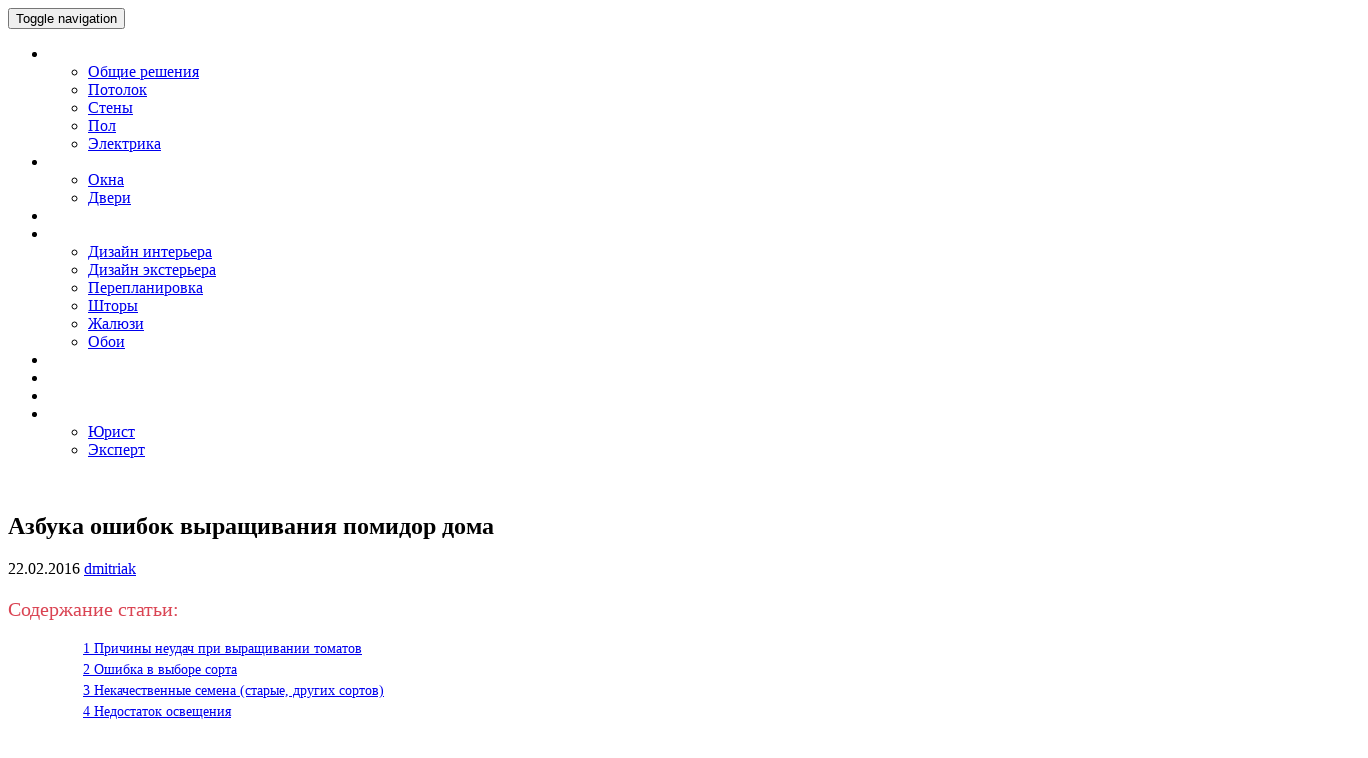

--- FILE ---
content_type: text/html; charset=utf-8
request_url: https://sambalkon.ru/ozelenenie/kak-vyrashchivat-pomidory-v-domashnih-usloviyah.html
body_size: 14110
content:
<!doctype html>
	<!--[if !IE]>
	<html class="no-js non-ie" lang="ru-RU" prefix="og: http://ogp.me/ns#"> <![endif]-->
	<!--[if IE 7 ]>
	<html class="no-js ie7" lang="ru-RU" prefix="og: http://ogp.me/ns#"> <![endif]-->
	<!--[if IE 8 ]>
	<html class="no-js ie8" lang="ru-RU" prefix="og: http://ogp.me/ns#"> <![endif]-->
	<!--[if IE 9 ]>
	<html class="no-js ie9" lang="ru-RU" prefix="og: http://ogp.me/ns#"> <![endif]-->
	<!--[if gt IE 9]><!-->
<html class="no-js" lang="ru-RU" prefix="og: http://ogp.me/ns#"> <!--<![endif]-->
<head>

<meta charset="UTF-8">
<meta http-equiv="X-UA-Compatible" content="IE=edge,chrome=1">
<meta name="viewport" content="width=device-width, initial-scale=1">
<link rel="icon" href="/favicon.ico" type="image/x-icon">

<title>Выращивание помидор дома, основные ошибки</title>

<!-- This site is optimized with the Yoast SEO plugin v3.8 - http://yoast.com/wordpress/plugins/seo/ -->
<meta name="description" content="Болезни томатов проходят вместе с «болезнями роста» начинающего овощевода. Будьте настойчивы и здоровье придет к вашим питомцам"/>
<meta name="robots" content="noodp"/>
<link rel="canonical" href="/ozelenenie/kak-vyrashchivat-pomidory-v-domashnih-usloviyah.html"/>
<meta property="og:locale" content="ru_RU"/>
<meta property="og:type" content="article"/>
<meta property="og:title" content="Выращивание помидор дома, основные ошибки"/>
<meta property="og:description" content="Болезни томатов проходят вместе с «болезнями роста» начинающего овощевода. Будьте настойчивы и здоровье придет к вашим питомцам"/>
<meta property="og:url" content="/ozelenenie/kak-vyrashchivat-pomidory-v-domashnih-usloviyah.html"/>
<meta property="og:site_name" content="Всё о балконах и не только"/>
<meta property="article:section" content="Озеленение"/>
<meta property="article:published_time" content="2016-02-22T17:31:33+00:00"/>
<meta property="article:modified_time" content="2016-02-29T21:50:59+00:00"/>
<meta property="og:updated_time" content="2016-02-29T21:50:59+00:00"/>
<meta property="og:image" content="/wp-content/uploads/2016/02/mini-vyrashchivanie-pomidor-doma.jpg"/>
<meta property="og:image:width" content="1140"/>
<meta property="og:image:height" content="650"/>
<meta name="twitter:card" content="summary"/>
<meta name="twitter:description" content="Болезни томатов проходят вместе с «болезнями роста» начинающего овощевода. Будьте настойчивы и здоровье придет к вашим питомцам"/>
<meta name="twitter:title" content="Выращивание помидор дома, основные ошибки"/>
<meta name="twitter:image" content="/wp-content/uploads/2016/02/mini-vyrashchivanie-pomidor-doma.jpg"/>
<!-- / Yoast SEO plugin. -->

		<script type="text/javascript">
			window._wpemojiSettings = {"baseUrl":"http:\/\/s.w.org\/images\/core\/emoji\/72x72\/","ext":".png","source":{"concatemoji":"http:\/\/sambalkon.ru\/wp-includes\/js\/wp-emoji-release.min.js?ver=4.5.26"}};
			!function(e,o,t){var a,n,r;function i(e){var t=o.createElement("script");t.src=e,t.type="text/javascript",o.getElementsByTagName("head")[0].appendChild(t)}for(r=Array("simple","flag","unicode8","diversity"),t.supports={everything:!0,everythingExceptFlag:!0},n=0;n<r.length;n++)t.supports[r[n]]=function(e){var t,a,n=o.createElement("canvas"),r=n.getContext&&n.getContext("2d"),i=String.fromCharCode;if(!r||!r.fillText)return!1;switch(r.textBaseline="top",r.font="600 32px Arial",e){case"flag":return r.fillText(i(55356,56806,55356,56826),0,0),3e3<n.toDataURL().length;case"diversity":return r.fillText(i(55356,57221),0,0),a=(t=r.getImageData(16,16,1,1).data)[0]+","+t[1]+","+t[2]+","+t[3],r.fillText(i(55356,57221,55356,57343),0,0),a!=(t=r.getImageData(16,16,1,1).data)[0]+","+t[1]+","+t[2]+","+t[3];case"simple":return r.fillText(i(55357,56835),0,0),0!==r.getImageData(16,16,1,1).data[0];case"unicode8":return r.fillText(i(55356,57135),0,0),0!==r.getImageData(16,16,1,1).data[0]}return!1}(r[n]),t.supports.everything=t.supports.everything&&t.supports[r[n]],"flag"!==r[n]&&(t.supports.everythingExceptFlag=t.supports.everythingExceptFlag&&t.supports[r[n]]);t.supports.everythingExceptFlag=t.supports.everythingExceptFlag&&!t.supports.flag,t.DOMReady=!1,t.readyCallback=function(){t.DOMReady=!0},t.supports.everything||(a=function(){t.readyCallback()},o.addEventListener?(o.addEventListener("DOMContentLoaded",a,!1),e.addEventListener("load",a,!1)):(e.attachEvent("onload",a),o.attachEvent("onreadystatechange",function(){"complete"===o.readyState&&t.readyCallback()})),(a=t.source||{}).concatemoji?i(a.concatemoji):a.wpemoji&&a.twemoji&&(i(a.twemoji),i(a.wpemoji)))}(window,document,window._wpemojiSettings);
		</script>
		<style type="text/css">
img.wp-smiley,
img.emoji {
	display: inline !important;
	border: none !important;
	box-shadow: none !important;
	height: 1em !important;
	width: 1em !important;
	margin: 0 .07em !important;
	vertical-align: -0.1em !important;
	background: none !important;
	padding: 0 !important;
}
</style>
<link rel="stylesheet" id="yarppWidgetCss-css" href="/wp-content/plugins/yet-another-related-posts-plugin/style/widget.css?ver=4.5.26" type="text/css" media="all"/>
<link rel="stylesheet" id="lptw-style-css" href="/wp-content/plugins/advanced-recent-posts/lptw-recent-posts.css?ver=4.5.26" type="text/css" media="all"/>
<link rel="stylesheet" id="toc-screen-css" href="/wp-content/plugins/table-of-contents-plus/screen.min.css?ver=1509" type="text/css" media="all"/>
<link rel="stylesheet" id="sparkling-bootstrap-css" href="/wp-content/themes/sparkling/inc/css/bootstrap.min.css?ver=4.5.26" type="text/css" media="all"/>
<link rel="stylesheet" id="sparkling-icons-css" href="/wp-content/themes/sparkling/inc/css/font-awesome.min.css?ver=4.5.26" type="text/css" media="all"/>
<link rel="stylesheet" id="sparkling-fonts-css" href="#" type="text/css" media="all"/>
<link rel="stylesheet" id="sparkling-style-css" href="/wp-content/themes/sparkling/style.css?ver=4.5.26" type="text/css" media="all"/>
<link rel="stylesheet" id="tablepress-default-css" href="/wp-content/plugins/tablepress/css/default.min.css?ver=1.7" type="text/css" media="all"/>
<script type="text/javascript" src="/wp-includes/js/jquery/jquery.js?ver=1.12.4"></script>
<script type="text/javascript" src="/wp-includes/js/jquery/jquery-migrate.min.js?ver=1.4.1"></script>
<script type="text/javascript" src="/wp-content/themes/sparkling/inc/js/modernizr.min.js?ver=4.5.26"></script>
<script type="text/javascript" src="/wp-content/themes/sparkling/inc/js/bootstrap.min.js?ver=4.5.26"></script>
<script type="text/javascript" src="/wp-content/themes/sparkling/inc/js/functions.min.js?ver=4.5.26"></script>
<link rel="stylesheet" href="/wp-content/plugins/category-page-icons/css/menu.css" type="text/css" media="all"/>      <link rel="stylesheet" href="/wp-content/plugins/category-page-icons/css/client.css" type="text/css" media="all"/><style type="text/css">div#toc_container {width: 100%;}div#toc_container ul li {font-size: 100%;}</style><link rel="stylesheet" href="/wp-content/plugins/wp-note/style.css" type="text/css" media="screen"/><style type="text/css">.navbar-default .navbar-nav > li > a, .navbar-default .navbar-nav > .open > a, .navbar-default .navbar-nav > .open > a:hover, .navbar-default .navbar-nav > .open > a:focus, .navbar-default .navbar-nav > .active > a, .navbar-default .navbar-nav > .active > a:hover, .navbar-default .navbar-nav > .active > a:focus { color: #ffffff;}.navbar-default .navbar-nav > li > a:hover, .navbar-default .navbar-nav > .active > a, .navbar-default .navbar-nav > .active > a:hover, .navbar-default .navbar-nav > .active > a:focus, .navbar-default .navbar-nav > li > a:hover, .navbar-default .navbar-nav > li > a:focus, .navbar-default .navbar-nav > .open > a, .navbar-default .navbar-nav > .open > a:hover, .navbar-default .navbar-nav > .open > a:focus, .entry-title a:hover {color: #da4453;}.entry-content {font-family: Open Sans; font-size:14px; font-weight: normal; color:#6B6B6B;}blockquote:before {
    content: url('/wp-content/uploads/icons/blockquote.png');
    position: absolute;
    top: 0;
    left: -50px;
}

blockquote {
    border-left: 3px solid #da4453;
    position: relative;
    margin: 30px 0 30px 50px;
    padding-left: 25px;
}

.wpcufpn_container.default ul {
    position: relative;
    height: auto;
    list-style: none !important;
    background: transparent !important;
}

.wpcufpn_container ul li {
    margin: 0 !important;
    padding: 0 !important;
    text-align: left !important;
    background: transparent !important;
    vertical-align: top;
}

.entry-content ul {
    list-style: none;
    margin: 0 0 1,5em 1em;
}

.entry-content ul li {
    background: url('/wp-content/uploads/icons/li.png') no-repeat 0 0;
    padding-left: 35px;
    margin-bottom: 5px;
}

p.toc_title {
    font-family: 'Roboto Slab', serif;
    font-size: 20px;
    color: #da4453;
}

#toc_container p.toc_title {
    text-align: left;
}

.ya-share2 ul li {
    margin: 1 !important;
    padding: 0 !important;
    text-align: left !important;
    background: transparent !important;
}

.ddsg-wrapper ul li {
    margin: 0 !important;
    padding: 0 !important;
    text-align: left !important;
    background: transparent !important;
}

.ddsg-wrapper ul {
    list-style: none;
    margin: !important;
}

span.entry-title {
    font-size: 28px;
    font-weight: 700;
    font-family: 'Roboto Slab', serif;
    line-height: 1.1;
}

ol.yarpp-template li {
	float: left; 
	width: 30%; 
	padding:1% 1%;
}

ol.yarpp-template a {
	color: #444444; 
	font-weight: 600; 
	padding 0 1 rem; 
	margin: 0,5 rem 0 0,25 rem 0; 
	text-decoration: none;" 
}

ol.yarpp-template img {
	height: auto; 
	max-width: 100%;
}

ol.yarpp-template p {
	margin: 0; 
	color: #333; 
	font-szie: 0,75 rem; 
	font-weight: normal; 
	line-height: 1,7;
}

.advertisement  {
	border-left: 3px solid #da4453;
	position: relative;
	margin: 30px 0 30px 50px;
	padding-left: 15px;
}

div.advertisement:before {
	content: url(/wp-content/uploads/icons/advertisement.png);
	position: absolute;
	top: 0;
	left: -50px;
}</style>
<script>
  (function(i,s,o,g,r,a,m){i['GoogleAnalyticsObject']=r;i[r]=i[r]||function(){
  (i[r].q=i[r].q||[]).push(arguments)},i[r].l=1*new Date();a=s.createElement(o),
  m=s.getElementsByTagName(o)[0];a.async=1;a.src=g;m.parentNode.insertBefore(a,m)
  })(window,document,'script','http://www.google-analytics.com/analytics.js','ga');

  ga('create', 'UA-68236059-1', 'auto');
  ga('send', 'pageview');

</script>


<script>
  (adsbygoogle = window.adsbygoogle || []).push({
    google_ad_client: "ca-pub-9830676117545187",
    enable_page_level_ads: true
  });
</script>


</head>

<body class="single single-post postid-2495 single-format-standard group-blog">



<div id="page" class="hfeed site">

	<header id="masthead" class="site-header" role="banner">
		<nav class="navbar navbar-default" role="navigation">
			<div class="container">
				<div class="row">
					<div class="site-navigation-inner col-sm-12">
						<div class="navbar-header">
							<button type="button" class="btn navbar-toggle" data-toggle="collapse" data-target=".navbar-ex1-collapse">
								<span class="sr-only">Toggle navigation</span>
								<span class="icon-bar"></span>
								<span class="icon-bar"></span>
								<span class="icon-bar"></span>
							</button>

							
							
							
						</div>
						<div class="collapse navbar-collapse navbar-ex1-collapse"><ul id="menu-osnovnoe-menyu" class="nav navbar-nav"><li id="menu-item-18" class="menu-item menu-item-type-taxonomy menu-item-object-category menu-item-has-children menu-item-18 dropdown"><a title="Ремонт и отделка" href="#" data-toggle="dropdown" class="dropdown-toggle">Ремонт и отделка <span class="caret"></span></a>
<ul role="menu" class=" dropdown-menu">
	<li id="menu-item-950" class="menu-item menu-item-type-taxonomy menu-item-object-category menu-item-950"><a title="Общие решения" href="/remont-i-otdelka/obshhie-resheniya">Общие решения</a></li>
	<li id="menu-item-952" class="menu-item menu-item-type-taxonomy menu-item-object-category menu-item-952"><a title="Потолок" href="/remont-i-otdelka/potolok">Потолок</a></li>
	<li id="menu-item-953" class="menu-item menu-item-type-taxonomy menu-item-object-category menu-item-953"><a title="Стены" href="/remont-i-otdelka/steny">Стены</a></li>
	<li id="menu-item-951" class="menu-item menu-item-type-taxonomy menu-item-object-category menu-item-951"><a title="Пол" href="/remont-i-otdelka/pol">Пол</a></li>
	<li id="menu-item-954" class="menu-item menu-item-type-taxonomy menu-item-object-category menu-item-954"><a title="Электрика" href="/remont-i-otdelka/elektrika">Электрика</a></li>
</ul>
</li>
<li id="menu-item-16" class="menu-item menu-item-type-taxonomy menu-item-object-category menu-item-has-children menu-item-16 dropdown"><a title="Остекление" href="#" data-toggle="dropdown" class="dropdown-toggle">Остекление <span class="caret"></span></a>
<ul role="menu" class=" dropdown-menu">
	<li id="menu-item-955" class="menu-item menu-item-type-taxonomy menu-item-object-category menu-item-955"><a title="Окна" href="/osteklenie/okna">Окна</a></li>
	<li id="menu-item-956" class="menu-item menu-item-type-taxonomy menu-item-object-category menu-item-956"><a title="Двери" href="/osteklenie/dveri">Двери</a></li>
</ul>
</li>
<li id="menu-item-19" class="menu-item menu-item-type-taxonomy menu-item-object-category menu-item-19"><a title="Утепление" href="/uteplenie">Утепление</a></li>
<li id="menu-item-194" class="menu-item menu-item-type-custom menu-item-object-custom menu-item-home menu-item-has-children menu-item-194 dropdown"><a title="Дизайн" href="#" data-toggle="dropdown" class="dropdown-toggle">Дизайн <span class="caret"></span></a>
<ul role="menu" class=" dropdown-menu">
	<li id="menu-item-13" class="menu-item menu-item-type-taxonomy menu-item-object-category menu-item-13"><a title="Дизайн интерьера" href="/disayn-interyera">Дизайн интерьера</a></li>
	<li id="menu-item-190" class="menu-item menu-item-type-taxonomy menu-item-object-category menu-item-190"><a title="Дизайн экстерьера" href="/disayn-exteriera">Дизайн экстерьера</a></li>
	<li id="menu-item-949" class="menu-item menu-item-type-taxonomy menu-item-object-category menu-item-949"><a title="Перепланировка" href="/pereplanirovka">Перепланировка</a></li>
	<li id="menu-item-4307" class="menu-item menu-item-type-taxonomy menu-item-object-category menu-item-4307"><a title="Шторы" href="/shtory">Шторы</a></li>
	<li id="menu-item-6252" class="menu-item menu-item-type-taxonomy menu-item-object-category menu-item-6252"><a title="Жалюзи" href="/zhalyuzi">Жалюзи</a></li>
	<li id="menu-item-5649" class="menu-item menu-item-type-taxonomy menu-item-object-category menu-item-5649"><a title="Обои" href="/oboi">Обои</a></li>
</ul>
</li>
<li id="menu-item-857" class="menu-item menu-item-type-taxonomy menu-item-object-category menu-item-857"><a title="Уборка" href="/uborka">Уборка</a></li>
<li id="menu-item-228" class="menu-item menu-item-type-taxonomy menu-item-object-category menu-item-228"><a title="Варианты использования" href="/varianty-ispolsovania">Варианты использования</a></li>
<li id="menu-item-1513" class="menu-item menu-item-type-taxonomy menu-item-object-category current-post-ancestor current-menu-parent current-post-parent menu-item-1513"><a title="Озеленение" href="/ozelenenie">Озеленение</a></li>
<li id="menu-item-654" class="menu-item menu-item-type-taxonomy menu-item-object-category menu-item-has-children menu-item-654 dropdown"><a title="Вопросы и ответы" href="#" data-toggle="dropdown" class="dropdown-toggle">Вопросы и ответы <span class="caret"></span></a>
<ul role="menu" class=" dropdown-menu">
	<li id="menu-item-957" class="menu-item menu-item-type-taxonomy menu-item-object-category menu-item-957"><a title="Юрист" href="/voprosy-i-otvety/yurist">Юрист</a></li>
	<li id="menu-item-958" class="menu-item menu-item-type-taxonomy menu-item-object-category menu-item-958"><a title="Эксперт" href="/voprosy-i-otvety/ekspert">Эксперт</a></li>
</ul>
</li>
</ul></div>					</div>
				</div>
			</div>
		</nav><!-- .site-navigation -->
	</header><!-- #masthead -->

	<div id="content" class="site-content">

		<div class="top-section">
								</div>

		<div class="container main-content-area">
			<div class="row">
				<div class="main-content-inner col-sm-12 col-md-8 pull-left">

	<div id="primary" class="content-area">
		<main id="main" class="site-main" role="main">

		
			
<article id="post-2495" class="post-2495 post type-post status-publish format-standard has-post-thumbnail hentry category-ozelenenie">
	<img width="750" height="410" src="/wp-content/uploads/2016/02/mini-vyrashchivanie-pomidor-doma-750x410.jpg" class="single-featured wp-post-image" alt=""/>	<div class="post-inner-content">
		<header class="entry-header page-header">
			<h1 class="entry-title ">Азбука ошибок выращивания помидор дома</h1>
		</header>

		<div class="entry-meta">
			<span class="date updated"><i class="fa fa-calendar"></i>22.02.2016</span>
			<span class="vcard author"><i class="fa fa-user"></i><a class="url fn n" href="/cdn-cgi/l/email-protection#6900070f06291a08040b0805020607471b1c">dmitriak</a></span>
		</div>
		<!-- .entry-meta -->

		<!-- .entry-header  -->

		<div class="entry-content">

			<noindex><div id="toc_container" class="toc_white no_bullets"><p class="toc_title">Содержание статьи:</p><ul class="toc_list"><li><a href="#i"><span class="toc_number toc_depth_1">1</span> Причины неудач при выращивании томатов</a></li><li><a href="#i-2"><span class="toc_number toc_depth_1">2</span> Ошибка в выборе сорта</a></li><li><a href="#i-3"><span class="toc_number toc_depth_1">3</span> Некачественные семена (старые, других сортов)</a></li><li><a href="#i-4"><span class="toc_number toc_depth_1">4</span> Недостаток освещения</a></li><li><a href="#i-5"><span class="toc_number toc_depth_1">5</span> Болезни</a></li><li><a href="#i-6"><span class="toc_number toc_depth_1">6</span> Неподходящие условия для роста</a></li><li><a href="#i-7"><span class="toc_number toc_depth_1">7</span> Итоги</a></li></ul></div></noindex>
<p><div align="center">
<script data-cfasync="false" src="/cdn-cgi/scripts/5c5dd728/cloudflare-static/email-decode.min.js"></script><script src="https://pagead2.googlesyndication.com/pagead/js/adsbygoogle.js" async=""></script>
<!-- Перед контентом Netboard - sambalkon.ru --> 
<script>// <![CDATA[
(adsbygoogle = window.adsbygoogle || []).push({});
// ]]&gt;</script>
</div></p><!--start_content--><p>Комнатные огородики, раскинувшиеся на нескольких десятках квадратных сантиметров подоконника или 2-3 кв. м балкона, давно стали обыденностью в квартирах наших соотечественников, увлеченных выращиванием овощных и пряных культур дома.<span id="more-2495"></span> Интернет перенасыщен статьями о том, как выращивать красавцы помидоры в домашних условиях.</p>
<p>Реклама сортов, методов и «народных» хитростей ухода – почти на 100% гарантирует получение обильного урожая. И очень скромно упоминается о том, что очень многих домашних ботаников постигают неудачи, когда они, поддавшись яркой рекламе и соблазнительной картине на пакетике с семенами, затевают эксперимент по выращиванию томатов на подоконнике.</p>
<p><img class="aligncenter size-full wp-image-2499" src="/wp-content/uploads/2016/02/spelye-pomidory.jpg" alt="" width="550" height="413" srcset="/wp-content/uploads/2016/02/spelye-pomidory.jpg 550w, /wp-content/uploads/2016/02/spelye-pomidory-300x225.jpg 300w" sizes="(max-width: 550px) 100vw, 550px"/></p>
<h2><span id="i">Причины неудач при выращивании томатов</span></h2>
<p>Эта статья полностью посвящена томатам, выращиваемым дома, и рассматривать причины и условия неудач мы будем применительно к домашним питомцам, не касаясь сородичей, растущих на грядках или в теплицах.</p>
<p>Среди многообразия причин неудач можно выделить несколько значимых:</p>
<ul>
<li>Ошибка в выборе сорта.</li>
<li>Некачественные семена (старые, других сортов).</li>
<li>Недостаток освещения.</li>
<li>Болезни.</li>
<li>Неподходящие условия для роста (тара, шпалеры, сквозняки и пр.).</li>
</ul>
<p>Рассмотрим каждую их причин неудач в выращивании помидоров.</p>
<p><img class="aligncenter wp-image-2502 size-full" src="/wp-content/uploads/2016/02/suhoj-stvol-pomidora.jpg" alt="" width="550" height="657" srcset="/wp-content/uploads/2016/02/suhoj-stvol-pomidora.jpg 550w, /wp-content/uploads/2016/02/suhoj-stvol-pomidora-251x300.jpg 251w" sizes="(max-width: 550px) 100vw, 550px"/></p>
<h2><span id="i-2">Ошибка в выборе сорта</span></h2>
<p>Перед тем, как посадить помидоры на окне в качестве домашнего или балконного растения, большинство энтузиастов предварительно изучает информацию, о сортах, наиболее подходящих для этого. Основным источником сведений, не выходя из дома, для современного ботаника является интернет. Именно в нем находят ответы на интересующие вопросы о сортах комнатных томатов.</p>
<p>Реклама сортов сопровождается яркими иллюстрациями, и очень кратким описанием. Поэтому предпочтение отдается тем, которые понравились визуально. Вопросы агротехники, ухода, климатических зон, склонностей к заболеваниям отходят на второй план перед красивой картинкой пышущего здоровьем и обильно усыпанного плодами кустика томатов, сделанной профессиональным фотографом и выглядящей очень красиво.
<div style="float:none;">

</div>
<p><img class="aligncenter size-full wp-image-2505" src="/wp-content/uploads/2016/02/severnye-pomidory.jpg" alt="" width="550" height="550" srcset="/wp-content/uploads/2016/02/severnye-pomidory.jpg 550w, /wp-content/uploads/2016/02/severnye-pomidory-150x150.jpg 150w, /wp-content/uploads/2016/02/severnye-pomidory-300x300.jpg 300w, /wp-content/uploads/2016/02/severnye-pomidory-60x60.jpg 60w" sizes="(max-width: 550px) 100vw, 550px"/></p>
<p>&nbsp;</p>
<p>Реальность такова, что не все сорта, предназначенные для выращивания в домашних условиях, дают вкусные плоды. Они могут быть просто декоративными. Или не подходят для средней полосы или Севера России. Дело не в том, что реклама обманывает. Просто, зачастую дома помидорам не хватает света и тепла.</p>
<p><div class="note"><div class="notetip">Совет: не поленитесь пробежаться по пяти-семи сайтам, на которых есть отзывы о выбранном вами сорте. Проанализируйте их. Это поможет вам лучше оценить шансы на успех.</div></div></p>
<h2><span id="i-3">Некачественные семена (старые, других сортов)</span></h2>
<p>Покупая семена в специализированных магазинах, вы, отчасти, гарантированы от обмана, широко распространенного среди многочисленных расфасовщиков посадочного материала. Выбирайте известных и хорошо зарекомендовавших себя поставщиков семян. Не попадайтесь на красивую упаковку. Внимательно просмотрите дату упаковки, срок годности, и… штамп ОТК (номер партии). Ответственные производители обязательно указывают на упаковке эти данные. В противном случае вы рискуете получить семена либо вообще не того сорта, на который рассчитывали, либо получить только половину семян выбранного сорта, разбавленную «дикарями» неизвестного происхождения.</p>
<p>Еще хуже обстоят дела с семенами, заказанными через интернет. Не поленитесь прочитать отзывы о продавце не на его сайте, а поискать таковые на сторонних сайтах. Если есть сомнения в правдивости рекламы продавца – лучше не рискуйте. Мы живем не в ХХ веке «развитого социализма», сегодня есть из чего выбирать.</p>
<p><img class="aligncenter size-full wp-image-2521" src="/wp-content/uploads/2016/02/kitajskie-pomidory.jpg" alt="" width="550" height="306" srcset="/wp-content/uploads/2016/02/kitajskie-pomidory.jpg 550w, /wp-content/uploads/2016/02/kitajskie-pomidory-300x167.jpg 300w" sizes="(max-width: 550px) 100vw, 550px"/></p>
<p>&nbsp;</p>
<h2><span id="i-4">Недостаток освещения</span></h2>
<p>Каждый, кто задался вопросом, как вырастить помидоры на подоконнике должен помнить, что эти, так любимые нами растения – очень тепло- и светолюбивые растения, требующие ухода. Комнатные условия позволяют выращивать томаты без привязки к конкретному сроку. На родине их далеких предков лето наступает, когда у нас в разгаре зима. Поэтому, посадить томат можно и в сентябре, и в январе. Другое дело, что на родине томатов Солнце светит не менее 12 часов в день, а температура воздуха не опускается ниже +25°, в средних же широтах его в феврале-марте – традиционном сроке посадки помидорной рассады, еще очень мало. Восходит оно поздно, а садится рано. Тот неяркий свет, который пробивается сквозь двойные-тройные стеклопакеты в окне – почти начисто лишен ультрафиолета, так необходимого томату для выработки хлорофилла. Вот и тянется, расходуя все свои слабенькие силы растеньице к свету. Вытягивается, давая совсем не характерный для штамбового растения длинный тонкий ствол и бедную листву, а не декоративное маленькое томатное деревце.</p>
<p><img class="aligncenter size-full wp-image-2520" src="/wp-content/uploads/2016/02/osveshchenie-pomidor.jpg" alt="" width="550" height="413" srcset="/wp-content/uploads/2016/02/osveshchenie-pomidor.jpg 550w, /wp-content/uploads/2016/02/osveshchenie-pomidor-300x225.jpg 300w" sizes="(max-width: 550px) 100vw, 550px"/></p>
<p>&nbsp;
<h2><span id="i-5">Болезни</span></h2>
<p>Самая распространенная причина домашних неудач в выращивании помидоров – болезни.</p><p><div align="center">
<script src="https://pagead2.googlesyndication.com/pagead/js/adsbygoogle.js" async=""></script>
<!-- Одна запись - В контенте (sambalkon.ru) v11 --> 
<script>// <![CDATA[
(adsbygoogle = window.adsbygoogle || []).push({});
// ]]&gt;</script>
</div></p></p>
<p>Помидоры изнежены селекцией. Так же как человек изнежен прививками, лекарствами, комфортными «тепличными» условиями благоустроенного быта, так и помидоры давно «забыли», что такое борьба за выживание, естественный отбор, иммунитет. Им нужен постоянный уход.</p>
<p>Новые гибридные сорта F1 – значительно более устойчивы к некоторым болезням, поражающим томаты. Но… Только к некоторым. В природе нет и быть не может сорта, который был бы устойчив абсолютно ко всем болезням. Поэтому профилактика, надлежащий уход должны стать альфой и омегой комнатного ботаника, вознамерившегося добиться урожая от своих горшочных питомцев.</p>
<p>Дома, с первых дней после посадки томаты, растущие на подоконнике, подстерегает «черная ножка» &#8212; грибковое заболевание &#8212; результат плохо обработанной почвы для посадки.</p>
<p><img class="aligncenter size-full wp-image-2508" src="/wp-content/uploads/2016/02/chernaya-nozhka.jpg" alt="" width="550" height="362" srcset="/wp-content/uploads/2016/02/chernaya-nozhka.jpg 550w, /wp-content/uploads/2016/02/chernaya-nozhka-300x197.jpg 300w" sizes="(max-width: 550px) 100vw, 550px"/></p>
<p>В процессе роста &#8212; всевозможные «пятнистости» &#8212; атака вирусов на молодое растение.
<div style="float:none;">

</div>
<p><img class="aligncenter size-full wp-image-2517" src="/wp-content/uploads/2016/02/pyatna-na-listyah.jpg" alt="" width="550" height="436" srcset="/wp-content/uploads/2016/02/pyatna-na-listyah.jpg 550w, /wp-content/uploads/2016/02/pyatna-na-listyah-300x238.jpg 300w" sizes="(max-width: 550px) 100vw, 550px"/></p>
<p>&nbsp;</p>
<p>В период созревания – фитофтороз, бич всех пасленовых.</p>
<p><img class="aligncenter size-full wp-image-2511" src="/wp-content/uploads/2016/02/fitoftoroz.jpg" alt="" width="550" height="408" srcset="/wp-content/uploads/2016/02/fitoftoroz.jpg 550w, /wp-content/uploads/2016/02/fitoftoroz-300x223.jpg 300w" sizes="(max-width: 550px) 100vw, 550px"/></p>
<p>&nbsp;</p>
<p>В любое время – тли. Они могут перебраться с соседнего домашнего цветка, а могут залететь из окна с попутным ветром.</p>
<p><img class="aligncenter size-full wp-image-2512" src="/wp-content/uploads/2016/02/tlya-na-pomidorah.jpg" alt="" width="550" height="411" srcset="/wp-content/uploads/2016/02/tlya-na-pomidorah.jpg 550w, /wp-content/uploads/2016/02/tlya-na-pomidorah-300x224.jpg 300w" sizes="(max-width: 550px) 100vw, 550px"/></p>
<p>Перечислять все болезни, которые могут стать причиной неудач при выращивании томатов – тема отдельной статьи. Так же как уход и методов борьбы с этими заболеваниями.</p>
<p>Важен факт того, что больше половины неудач в выращивании в домашних условиях – это следствие болезней.</p>
<h2><span id="i-6">Неподходящие условия для роста</span></h2>
<p>Еще одной, весьма распространенной причиной неудач в выращивании томатов на подоконнике может стать несоответствие условий, в которых растет растение его анатомическим и физиологическим потребностям. Многие буквально понимают термин «комнатный» и пытаются посадить томаты на своем подоконнике в горшочек для фиалок объемом в 300-400 мл. Разумеется, из этой затеи ничего не выйдет. Томат – растение с мощной корневой системой стержневого типа. Для самого карликового сорта объем горшка, в котором растет помидор, должен быть не менее 2-3 литров. А если это балконное лианообразное или ампельное растение – то и все 5-7 литров.</p>
<p>Растения, растущие на балконе &#8212; обычно высокорослые сорта. Их обязательно следует подвязывать к шпалерам, чтобы под весом собственной кроны или вызревающих плодов они не сломались.</p>
<p>Большим врагом помидоров является сквозняк. Особенно если балкон не остеклен, а преобладающие ветры – частые гости вашего дома.</p>
<p><img class="aligncenter size-full wp-image-2513" src="/wp-content/uploads/2016/02/gorshki-dlya-pomidor.jpg" alt="" width="550" height="825" srcset="/wp-content/uploads/2016/02/gorshki-dlya-pomidor.jpg 550w, /wp-content/uploads/2016/02/gorshki-dlya-pomidor-200x300.jpg 200w" sizes="(max-width: 550px) 100vw, 550px"/></p>
<h2><span id="i-7">Итоги</span></h2>
<p>Мы рассмотрели основные причины, ведущие к неудачам в выращивании комнатных помидоров, несмотря на хороший уход. Причин может быть значительно больше. Вплоть до голубей, облюбовавших ваш балкон и ломающих растения.</p>
<p>Главное – помнить, что успех приходит только к тем, кто искренне верит в начатое дело и не опускает рук перед сложностями.</p>
<p>Успехов вам и богатого урожая!</p>
<p><iframe width="648" height="486" src="https://www.youtube.com/embed/0ciMaPo30Sg?feature=oembed" frameborder="0" allowfullscreen></iframe></p>
<!--end_content--><p><div align="center">
<script src="https://pagead2.googlesyndication.com/pagead/js/adsbygoogle.js" async=""></script>
<!-- Одна запись - После контента (sambalkon.ru) (v2) --> 
<script>// <![CDATA[
(adsbygoogle = window.adsbygoogle || []).push({});
// ]]&gt;</script>
</div></p><div class="yarpp-related">
<div>Еще по теме:</div><ol>
<li><a href="/ozelenenie/ne-cvetut-pomidory.html" rel="bookmark" title="Почему дома плохо цветут помидоры?">Почему дома плохо цветут помидоры? </a></li>
<li><a href="/ozelenenie/kak-vyrastit-pomidory-na-podokonnike-zimoj.html" rel="bookmark" title="Свежие помидоры в декабрьскую стужу или как зимой не выходя из дома вырастить томаты">Свежие помидоры в декабрьскую стужу или как зимой не выходя из дома вырастить томаты </a></li>
<li><a href="/ozelenenie/tomat-florida-petit.html" rel="bookmark" title="10 самых популярных раннеспелых сортов томатов для Вашего подоконника">10 самых популярных раннеспелых сортов томатов для Вашего подоконника </a></li>
<li><a href="/ozelenenie/vyrashchivanie-pomidor-na-balkone.html" rel="bookmark" title="ТОП оригинальных идей по выращиванию помидор на балконе">ТОП оригинальных идей по выращиванию помидор на балконе </a></li>
</ol>
</div>
			
		</div><!-- .entry-content -->

		<footer class="entry-meta">

	    	
		</footer><!-- .entry-meta -->
	</div>

	
</article><!-- #post-## -->

			
<div id="disqus_thread">
    </div>


			
		
		</main><!-- #main -->
	</div><!-- #primary -->
	

</div>
	<div id="secondary" class="widget-area col-sm-12 col-md-4" role="complementary">
		<div class="well">
						<aside id="sparkling_popular_posts-3" class="widget sparkling-popular-posts"><div class="widget-title">Популярные записи</div>
    <!-- popular posts -->
          <div class="popular-posts-wrapper">

                
                        
                        <!-- post -->
                        <div class="post">

                          <!-- image -->
                          <div class="post-image ">

                                <a href="/varianty-ispolsovania/kak-pravilno-hranit-kolesa-na-diskah.html"><img width="60" height="60" src="/wp-content/uploads/2015/12/miniatyura-kak-pravilno-hranit-kolesa-na-diskah-60x60.jpg" class="attachment-tab-small size-tab-small wp-post-image" alt="" srcset="/wp-content/uploads/2015/12/miniatyura-kak-pravilno-hranit-kolesa-na-diskah-60x60.jpg 60w, /wp-content/uploads/2015/12/miniatyura-kak-pravilno-hranit-kolesa-na-diskah-150x150.jpg 150w" sizes="(max-width: 60px) 100vw, 60px"/></a>

                          </div> <!-- end post image -->

                          <!-- content -->
                          <div class="post-content">

                              <a href="/varianty-ispolsovania/kak-pravilno-hranit-kolesa-na-diskah.html">Принципы правильного домашнего хранения колес на Вашем балконе</a>
                              <span class="date">15 Дек , 2015</span>


                          </div><!-- end content -->
                        </div><!-- end post -->

                        
                    
                        
                        <!-- post -->
                        <div class="post">

                          <!-- image -->
                          <div class="post-image ">

                                <a href="/osteklenie/dveri/zaklinilo-plastikovuyu-balkonnuyu-dver.html"><img width="60" height="60" src="/wp-content/uploads/2016/03/miniatyura-60x60.png" class="attachment-tab-small size-tab-small wp-post-image" alt="" srcset="/wp-content/uploads/2016/03/miniatyura-60x60.png 60w, /wp-content/uploads/2016/03/miniatyura-150x150.png 150w" sizes="(max-width: 60px) 100vw, 60px"/></a>

                          </div> <!-- end post image -->

                          <!-- content -->
                          <div class="post-content">

                              <a href="/osteklenie/dveri/zaklinilo-plastikovuyu-balkonnuyu-dver.html">Порядок действий при заклинивании пластиковой балконной двери</a>
                              <span class="date">24 Мар , 2016</span>


                          </div><!-- end content -->
                        </div><!-- end post -->

                        
                    
                        
                        <!-- post -->
                        <div class="post">

                          <!-- image -->
                          <div class="post-image ">

                                <a href="/osteklenie/dveri/kak-pomenyat-ruchku-na-plastikovoj-dveri-balkona.html"><img width="60" height="60" src="/wp-content/uploads/2016/03/mini-kak-pomenyat-ruchku-na-plastikovoi-dveri-balkona-60x60.jpg" class="attachment-tab-small size-tab-small wp-post-image" alt="" srcset="/wp-content/uploads/2016/03/mini-kak-pomenyat-ruchku-na-plastikovoi-dveri-balkona-60x60.jpg 60w, /wp-content/uploads/2016/03/mini-kak-pomenyat-ruchku-na-plastikovoi-dveri-balkona-150x150.jpg 150w" sizes="(max-width: 60px) 100vw, 60px"/></a>

                          </div> <!-- end post image -->

                          <!-- content -->
                          <div class="post-content">

                              <a href="/osteklenie/dveri/kak-pomenyat-ruchku-na-plastikovoj-dveri-balkona.html">Разбираемся с ремонтом ручек для пластиковых дверей и отвечаем на вопрос &#171;Как поменять ручку двери?&#187;</a>
                              <span class="date">03 Мар , 2016</span>


                          </div><!-- end content -->
                        </div><!-- end post -->

                        
                    
          </div> <!-- end posts wrapper -->

		</aside><!-- fixed widget --><aside id="text-7" class="widget widget_text">			<div class="textwidget"><div align="center" style="background-color: #fff; border-radius: 4px; padding-left: 30px;">
<br/>

&nbsp;
</div></div>
		</aside>		</div>
	</div><!-- #secondary -->
			</div><!-- close .*-inner (main-content or sidebar, depending if sidebar is used) -->
		</div><!-- close .row -->
	</div><!-- close .container -->
</div><!-- close .site-content -->

	<div id="footer-area">
		<div class="container footer-inner">
			<div class="row">
				
	
	<div class="footer-widget-area">
				<div class="col-sm-4 footer-widget" role="complementary">
					</div><!-- .widget-area .first -->
		
				<div class="col-sm-4 footer-widget" role="complementary">
					</div><!-- .widget-area .second -->
		
				<div class="col-sm-4 footer-widget" role="complementary">
					</div><!-- .widget-area .third -->
			</div>			</div>
		</div>

		<footer id="colophon" class="site-footer" role="contentinfo">
			<div class="site-info container">
				<div class="row">
										<nav role="navigation" class="col-md-6">
						<ul id="menu-dopolnitelnoe-menyu" class="nav footer-nav clearfix"><li id="menu-item-1226" class="menu-item menu-item-type-post_type menu-item-object-page menu-item-1226"><a href="/">О нас</a></li>
<li id="menu-item-6285" class="menu-item menu-item-type-post_type menu-item-object-page menu-item-6285"><a href="/calc">Online-калькуляторы</a></li>
<li id="menu-item-29" class="menu-item menu-item-type-post_type menu-item-object-page menu-item-29"><a href="/sitemap">Карта сайта</a></li>
<li id="menu-item-5102" class="menu-item menu-item-type-post_type menu-item-object-page menu-item-5102"><a href="/kontakty">Контакты</a></li>
</ul>					</nav>
					<div class="copyright col-md-6">
						<p>Все права на материалы, размещенные на сайте, защищены и охраняются Российским и международным законодательством об авторском праве. © 2016 </p>
					</div>
				</div>
			</div><!-- .site-info -->
			<div class="scroll-to-top"><i class="fa fa-angle-up"></i></div><!-- .scroll-to-top -->
		</footer><!-- #colophon -->
	</div>

<!-- Google Tag Manager -->
<noscript><iframe src="http://www.googletagmanager.com/ns.html?id=GTM-PG6BMC" height="0" width="0" style="display:none;visibility:hidden"></iframe></noscript>
<script>(function(w,d,s,l,i){w[l]=w[l]||[];w[l].push({'gtm.start':
new Date().getTime(),event:'gtm.js'});var f=d.getElementsByTagName(s)[0],
j=d.createElement(s),dl=l!='dataLayer'?'&l='+l:'';j.async=true;j.src=
'http://www.googletagmanager.com/gtm.js?id='+i+dl;f.parentNode.insertBefore(j,f);
})(window,document,'script','dataLayer','GTM-PG6BMC');</script>
<!-- End Google Tag Manager -->

</div><!-- #page -->

<!--
<script type="text/javascript" src="http://api.cloudleadia.com/wnew.js?p=repair&amp;pos=right&amp;margin=0&amp;color=green&amp;w=8972&amp;ft=fabricform&amp;wc=leadia/default/science"></script>
-->


<!--noindex--><script type="text/javascript" src="/wp-content/plugins/perelink/ajax.js"></script><!--/noindex--><link rel="stylesheet" id="yarppRelatedCss-css" href="/wp-content/plugins/yet-another-related-posts-plugin/style/related.css?ver=4.5.26" type="text/css" media="all"/>
<script type="text/javascript" src="/wp-includes/js/masonry.min.js?ver=3.1.2"></script>
<script type="text/javascript" src="/wp-includes/js/jquery/jquery.masonry.min.js?ver=3.1.2"></script>
<script type="text/javascript" src="/wp-content/plugins/advanced-recent-posts/lptw-recent-posts.js?ver=4.5.26"></script>
<script type="text/javascript" src="/wp-content/plugins/table-of-contents-plus/front.min.js?ver=1509"></script>
<script type="text/javascript" src="/wp-content/themes/sparkling/inc/js/skip-link-focus-fix.js?ver=20140222"></script>
<script type="text/javascript">
var q2w3_sidebar_options = new Array();
q2w3_sidebar_options[0] = { "sidebar" : "sidebar-1", "margin_top" : 50, "margin_bottom" : 0, "stop_id" : "", "screen_max_width" : 800, "screen_max_height" : 0, "width_inherit" : false, "refresh_interval" : 1500, "window_load_hook" : false, "disable_mo_api" : false, "widgets" : ['text-7'] };
</script>
<script type="text/javascript" src="/wp-content/plugins/q2w3-fixed-widget/js/q2w3-fixed-widget.min.js?ver=5.0.4"></script>
<script type="text/javascript" src="/wp-includes/js/wp-embed.min.js?ver=4.5.26"></script>
<script type="text/javascript">
/* <![CDATA[ */
var embedVars = {"disqusConfig":{"platform":"wordpress@4.5.26","language":""},"disqusIdentifier":"2495 http:\/\/sambalkon.ru\/?p=2495","disqusShortname":"sambalkon","disqusTitle":"\u0410\u0437\u0431\u0443\u043a\u0430 \u043e\u0448\u0438\u0431\u043e\u043a \u0432\u044b\u0440\u0430\u0449\u0438\u0432\u0430\u043d\u0438\u044f \u043f\u043e\u043c\u0438\u0434\u043e\u0440 \u0434\u043e\u043c\u0430","disqusUrl":"http:\/\/sambalkon.ru\/ozelenenie\/kak-vyrashchivat-pomidory-v-domashnih-usloviyah.html","options":{"manualSync":false},"postId":"2495"};
/* ]]> */
</script>
<script type="text/javascript" src="/wp-content/plugins/disqus-comment-system/media/js/disqus.js?ver=4.5.26"></script>
<script type="text/javascript">
/* <![CDATA[ */
var countVars = {"disqusShortname":"sambalkon"};
/* ]]> */
</script>
<script type="text/javascript" src="/wp-content/plugins/disqus-comment-system/media/js/count.js?ver=4.5.26"></script>

<!-- Yandex.Metrika counter -->
<script type="text/javascript" >
   (function(m,e,t,r,i,k,a){m[i]=m[i]||function(){(m[i].a=m[i].a||[]).push(arguments)};
   m[i].l=1*new Date();
   for (var j = 0; j < document.scripts.length; j++) {if (document.scripts[j].src === r) { return; }}
   k=e.createElement(t),a=e.getElementsByTagName(t)[0],k.async=1,k.src=r,a.parentNode.insertBefore(k,a)})
   (window, document, "script", "https://mc.yandex.ru/metrika/tag.js", "ym");

   ym(95964223, "init", {
        clickmap:true,
        trackLinks:true,
        accurateTrackBounce:true
   });
</script>
<noscript><div><img src="https://mc.yandex.ru/watch/95964223" style="position:absolute; left:-9999px;" alt="" /></div></noscript>
<!-- /Yandex.Metrika counter --><script defer src="https://static.cloudflareinsights.com/beacon.min.js/vcd15cbe7772f49c399c6a5babf22c1241717689176015" integrity="sha512-ZpsOmlRQV6y907TI0dKBHq9Md29nnaEIPlkf84rnaERnq6zvWvPUqr2ft8M1aS28oN72PdrCzSjY4U6VaAw1EQ==" data-cf-beacon='{"version":"2024.11.0","token":"c019d3484d2e4adc94a02b7555593b0d","r":1,"server_timing":{"name":{"cfCacheStatus":true,"cfEdge":true,"cfExtPri":true,"cfL4":true,"cfOrigin":true,"cfSpeedBrain":true},"location_startswith":null}}' crossorigin="anonymous"></script>
</body>
</html>

--- FILE ---
content_type: text/html; charset=utf-8
request_url: https://sambalkon.ru/ozelenenie/kak-vyrashchivat-pomidory-v-domashnih-usloviyah.html
body_size: 13575
content:
<!doctype html>
	<!--[if !IE]>
	<html class="no-js non-ie" lang="ru-RU" prefix="og: http://ogp.me/ns#"> <![endif]-->
	<!--[if IE 7 ]>
	<html class="no-js ie7" lang="ru-RU" prefix="og: http://ogp.me/ns#"> <![endif]-->
	<!--[if IE 8 ]>
	<html class="no-js ie8" lang="ru-RU" prefix="og: http://ogp.me/ns#"> <![endif]-->
	<!--[if IE 9 ]>
	<html class="no-js ie9" lang="ru-RU" prefix="og: http://ogp.me/ns#"> <![endif]-->
	<!--[if gt IE 9]><!-->
<html class="no-js" lang="ru-RU" prefix="og: http://ogp.me/ns#"> <!--<![endif]-->
<head>

<meta charset="UTF-8">
<meta http-equiv="X-UA-Compatible" content="IE=edge,chrome=1">
<meta name="viewport" content="width=device-width, initial-scale=1">
<link rel="icon" href="/favicon.ico" type="image/x-icon">

<title>Выращивание помидор дома, основные ошибки</title>

<!-- This site is optimized with the Yoast SEO plugin v3.8 - http://yoast.com/wordpress/plugins/seo/ -->
<meta name="description" content="Болезни томатов проходят вместе с «болезнями роста» начинающего овощевода. Будьте настойчивы и здоровье придет к вашим питомцам"/>
<meta name="robots" content="noodp"/>
<link rel="canonical" href="/ozelenenie/kak-vyrashchivat-pomidory-v-domashnih-usloviyah.html"/>
<meta property="og:locale" content="ru_RU"/>
<meta property="og:type" content="article"/>
<meta property="og:title" content="Выращивание помидор дома, основные ошибки"/>
<meta property="og:description" content="Болезни томатов проходят вместе с «болезнями роста» начинающего овощевода. Будьте настойчивы и здоровье придет к вашим питомцам"/>
<meta property="og:url" content="/ozelenenie/kak-vyrashchivat-pomidory-v-domashnih-usloviyah.html"/>
<meta property="og:site_name" content="Всё о балконах и не только"/>
<meta property="article:section" content="Озеленение"/>
<meta property="article:published_time" content="2016-02-22T17:31:33+00:00"/>
<meta property="article:modified_time" content="2016-02-29T21:50:59+00:00"/>
<meta property="og:updated_time" content="2016-02-29T21:50:59+00:00"/>
<meta property="og:image" content="/wp-content/uploads/2016/02/mini-vyrashchivanie-pomidor-doma.jpg"/>
<meta property="og:image:width" content="1140"/>
<meta property="og:image:height" content="650"/>
<meta name="twitter:card" content="summary"/>
<meta name="twitter:description" content="Болезни томатов проходят вместе с «болезнями роста» начинающего овощевода. Будьте настойчивы и здоровье придет к вашим питомцам"/>
<meta name="twitter:title" content="Выращивание помидор дома, основные ошибки"/>
<meta name="twitter:image" content="/wp-content/uploads/2016/02/mini-vyrashchivanie-pomidor-doma.jpg"/>
<!-- / Yoast SEO plugin. -->

		<script type="text/javascript">
			window._wpemojiSettings = {"baseUrl":"http:\/\/s.w.org\/images\/core\/emoji\/72x72\/","ext":".png","source":{"concatemoji":"http:\/\/sambalkon.ru\/wp-includes\/js\/wp-emoji-release.min.js?ver=4.5.26"}};
			!function(e,o,t){var a,n,r;function i(e){var t=o.createElement("script");t.src=e,t.type="text/javascript",o.getElementsByTagName("head")[0].appendChild(t)}for(r=Array("simple","flag","unicode8","diversity"),t.supports={everything:!0,everythingExceptFlag:!0},n=0;n<r.length;n++)t.supports[r[n]]=function(e){var t,a,n=o.createElement("canvas"),r=n.getContext&&n.getContext("2d"),i=String.fromCharCode;if(!r||!r.fillText)return!1;switch(r.textBaseline="top",r.font="600 32px Arial",e){case"flag":return r.fillText(i(55356,56806,55356,56826),0,0),3e3<n.toDataURL().length;case"diversity":return r.fillText(i(55356,57221),0,0),a=(t=r.getImageData(16,16,1,1).data)[0]+","+t[1]+","+t[2]+","+t[3],r.fillText(i(55356,57221,55356,57343),0,0),a!=(t=r.getImageData(16,16,1,1).data)[0]+","+t[1]+","+t[2]+","+t[3];case"simple":return r.fillText(i(55357,56835),0,0),0!==r.getImageData(16,16,1,1).data[0];case"unicode8":return r.fillText(i(55356,57135),0,0),0!==r.getImageData(16,16,1,1).data[0]}return!1}(r[n]),t.supports.everything=t.supports.everything&&t.supports[r[n]],"flag"!==r[n]&&(t.supports.everythingExceptFlag=t.supports.everythingExceptFlag&&t.supports[r[n]]);t.supports.everythingExceptFlag=t.supports.everythingExceptFlag&&!t.supports.flag,t.DOMReady=!1,t.readyCallback=function(){t.DOMReady=!0},t.supports.everything||(a=function(){t.readyCallback()},o.addEventListener?(o.addEventListener("DOMContentLoaded",a,!1),e.addEventListener("load",a,!1)):(e.attachEvent("onload",a),o.attachEvent("onreadystatechange",function(){"complete"===o.readyState&&t.readyCallback()})),(a=t.source||{}).concatemoji?i(a.concatemoji):a.wpemoji&&a.twemoji&&(i(a.twemoji),i(a.wpemoji)))}(window,document,window._wpemojiSettings);
		</script>
		<style type="text/css">
img.wp-smiley,
img.emoji {
	display: inline !important;
	border: none !important;
	box-shadow: none !important;
	height: 1em !important;
	width: 1em !important;
	margin: 0 .07em !important;
	vertical-align: -0.1em !important;
	background: none !important;
	padding: 0 !important;
}
</style>
<link rel="stylesheet" id="yarppWidgetCss-css" href="/wp-content/plugins/yet-another-related-posts-plugin/style/widget.css?ver=4.5.26" type="text/css" media="all"/>
<link rel="stylesheet" id="lptw-style-css" href="/wp-content/plugins/advanced-recent-posts/lptw-recent-posts.css?ver=4.5.26" type="text/css" media="all"/>
<link rel="stylesheet" id="toc-screen-css" href="/wp-content/plugins/table-of-contents-plus/screen.min.css?ver=1509" type="text/css" media="all"/>
<link rel="stylesheet" id="sparkling-bootstrap-css" href="/wp-content/themes/sparkling/inc/css/bootstrap.min.css?ver=4.5.26" type="text/css" media="all"/>
<link rel="stylesheet" id="sparkling-icons-css" href="/wp-content/themes/sparkling/inc/css/font-awesome.min.css?ver=4.5.26" type="text/css" media="all"/>
<link rel="stylesheet" id="sparkling-fonts-css" href="#" type="text/css" media="all"/>
<link rel="stylesheet" id="sparkling-style-css" href="/wp-content/themes/sparkling/style.css?ver=4.5.26" type="text/css" media="all"/>
<link rel="stylesheet" id="tablepress-default-css" href="/wp-content/plugins/tablepress/css/default.min.css?ver=1.7" type="text/css" media="all"/>
<script type="text/javascript" src="/wp-includes/js/jquery/jquery.js?ver=1.12.4"></script>
<script type="text/javascript" src="/wp-includes/js/jquery/jquery-migrate.min.js?ver=1.4.1"></script>
<script type="text/javascript" src="/wp-content/themes/sparkling/inc/js/modernizr.min.js?ver=4.5.26"></script>
<script type="text/javascript" src="/wp-content/themes/sparkling/inc/js/bootstrap.min.js?ver=4.5.26"></script>
<script type="text/javascript" src="/wp-content/themes/sparkling/inc/js/functions.min.js?ver=4.5.26"></script>
<link rel="stylesheet" href="/wp-content/plugins/category-page-icons/css/menu.css" type="text/css" media="all"/>      <link rel="stylesheet" href="/wp-content/plugins/category-page-icons/css/client.css" type="text/css" media="all"/><style type="text/css">div#toc_container {width: 100%;}div#toc_container ul li {font-size: 100%;}</style><link rel="stylesheet" href="/wp-content/plugins/wp-note/style.css" type="text/css" media="screen"/><style type="text/css">.navbar-default .navbar-nav > li > a, .navbar-default .navbar-nav > .open > a, .navbar-default .navbar-nav > .open > a:hover, .navbar-default .navbar-nav > .open > a:focus, .navbar-default .navbar-nav > .active > a, .navbar-default .navbar-nav > .active > a:hover, .navbar-default .navbar-nav > .active > a:focus { color: #ffffff;}.navbar-default .navbar-nav > li > a:hover, .navbar-default .navbar-nav > .active > a, .navbar-default .navbar-nav > .active > a:hover, .navbar-default .navbar-nav > .active > a:focus, .navbar-default .navbar-nav > li > a:hover, .navbar-default .navbar-nav > li > a:focus, .navbar-default .navbar-nav > .open > a, .navbar-default .navbar-nav > .open > a:hover, .navbar-default .navbar-nav > .open > a:focus, .entry-title a:hover {color: #da4453;}.entry-content {font-family: Open Sans; font-size:14px; font-weight: normal; color:#6B6B6B;}blockquote:before {
    content: url('/wp-content/uploads/icons/blockquote.png');
    position: absolute;
    top: 0;
    left: -50px;
}

blockquote {
    border-left: 3px solid #da4453;
    position: relative;
    margin: 30px 0 30px 50px;
    padding-left: 25px;
}

.wpcufpn_container.default ul {
    position: relative;
    height: auto;
    list-style: none !important;
    background: transparent !important;
}

.wpcufpn_container ul li {
    margin: 0 !important;
    padding: 0 !important;
    text-align: left !important;
    background: transparent !important;
    vertical-align: top;
}

.entry-content ul {
    list-style: none;
    margin: 0 0 1,5em 1em;
}

.entry-content ul li {
    background: url('/wp-content/uploads/icons/li.png') no-repeat 0 0;
    padding-left: 35px;
    margin-bottom: 5px;
}

p.toc_title {
    font-family: 'Roboto Slab', serif;
    font-size: 20px;
    color: #da4453;
}

#toc_container p.toc_title {
    text-align: left;
}

.ya-share2 ul li {
    margin: 1 !important;
    padding: 0 !important;
    text-align: left !important;
    background: transparent !important;
}

.ddsg-wrapper ul li {
    margin: 0 !important;
    padding: 0 !important;
    text-align: left !important;
    background: transparent !important;
}

.ddsg-wrapper ul {
    list-style: none;
    margin: !important;
}

span.entry-title {
    font-size: 28px;
    font-weight: 700;
    font-family: 'Roboto Slab', serif;
    line-height: 1.1;
}

ol.yarpp-template li {
	float: left; 
	width: 30%; 
	padding:1% 1%;
}

ol.yarpp-template a {
	color: #444444; 
	font-weight: 600; 
	padding 0 1 rem; 
	margin: 0,5 rem 0 0,25 rem 0; 
	text-decoration: none;" 
}

ol.yarpp-template img {
	height: auto; 
	max-width: 100%;
}

ol.yarpp-template p {
	margin: 0; 
	color: #333; 
	font-szie: 0,75 rem; 
	font-weight: normal; 
	line-height: 1,7;
}

.advertisement  {
	border-left: 3px solid #da4453;
	position: relative;
	margin: 30px 0 30px 50px;
	padding-left: 15px;
}

div.advertisement:before {
	content: url(/wp-content/uploads/icons/advertisement.png);
	position: absolute;
	top: 0;
	left: -50px;
}</style>
<script>
  (function(i,s,o,g,r,a,m){i['GoogleAnalyticsObject']=r;i[r]=i[r]||function(){
  (i[r].q=i[r].q||[]).push(arguments)},i[r].l=1*new Date();a=s.createElement(o),
  m=s.getElementsByTagName(o)[0];a.async=1;a.src=g;m.parentNode.insertBefore(a,m)
  })(window,document,'script','http://www.google-analytics.com/analytics.js','ga');

  ga('create', 'UA-68236059-1', 'auto');
  ga('send', 'pageview');

</script>


<script>
  (adsbygoogle = window.adsbygoogle || []).push({
    google_ad_client: "ca-pub-9830676117545187",
    enable_page_level_ads: true
  });
</script>


</head>

<body class="single single-post postid-2495 single-format-standard group-blog">



<div id="page" class="hfeed site">

	<header id="masthead" class="site-header" role="banner">
		<nav class="navbar navbar-default" role="navigation">
			<div class="container">
				<div class="row">
					<div class="site-navigation-inner col-sm-12">
						<div class="navbar-header">
							<button type="button" class="btn navbar-toggle" data-toggle="collapse" data-target=".navbar-ex1-collapse">
								<span class="sr-only">Toggle navigation</span>
								<span class="icon-bar"></span>
								<span class="icon-bar"></span>
								<span class="icon-bar"></span>
							</button>

							
							
							
						</div>
						<div class="collapse navbar-collapse navbar-ex1-collapse"><ul id="menu-osnovnoe-menyu" class="nav navbar-nav"><li id="menu-item-18" class="menu-item menu-item-type-taxonomy menu-item-object-category menu-item-has-children menu-item-18 dropdown"><a title="Ремонт и отделка" href="#" data-toggle="dropdown" class="dropdown-toggle">Ремонт и отделка <span class="caret"></span></a>
<ul role="menu" class=" dropdown-menu">
	<li id="menu-item-950" class="menu-item menu-item-type-taxonomy menu-item-object-category menu-item-950"><a title="Общие решения" href="/remont-i-otdelka/obshhie-resheniya">Общие решения</a></li>
	<li id="menu-item-952" class="menu-item menu-item-type-taxonomy menu-item-object-category menu-item-952"><a title="Потолок" href="/remont-i-otdelka/potolok">Потолок</a></li>
	<li id="menu-item-953" class="menu-item menu-item-type-taxonomy menu-item-object-category menu-item-953"><a title="Стены" href="/remont-i-otdelka/steny">Стены</a></li>
	<li id="menu-item-951" class="menu-item menu-item-type-taxonomy menu-item-object-category menu-item-951"><a title="Пол" href="/remont-i-otdelka/pol">Пол</a></li>
	<li id="menu-item-954" class="menu-item menu-item-type-taxonomy menu-item-object-category menu-item-954"><a title="Электрика" href="/remont-i-otdelka/elektrika">Электрика</a></li>
</ul>
</li>
<li id="menu-item-16" class="menu-item menu-item-type-taxonomy menu-item-object-category menu-item-has-children menu-item-16 dropdown"><a title="Остекление" href="#" data-toggle="dropdown" class="dropdown-toggle">Остекление <span class="caret"></span></a>
<ul role="menu" class=" dropdown-menu">
	<li id="menu-item-955" class="menu-item menu-item-type-taxonomy menu-item-object-category menu-item-955"><a title="Окна" href="/osteklenie/okna">Окна</a></li>
	<li id="menu-item-956" class="menu-item menu-item-type-taxonomy menu-item-object-category menu-item-956"><a title="Двери" href="/osteklenie/dveri">Двери</a></li>
</ul>
</li>
<li id="menu-item-19" class="menu-item menu-item-type-taxonomy menu-item-object-category menu-item-19"><a title="Утепление" href="/uteplenie">Утепление</a></li>
<li id="menu-item-194" class="menu-item menu-item-type-custom menu-item-object-custom menu-item-home menu-item-has-children menu-item-194 dropdown"><a title="Дизайн" href="#" data-toggle="dropdown" class="dropdown-toggle">Дизайн <span class="caret"></span></a>
<ul role="menu" class=" dropdown-menu">
	<li id="menu-item-13" class="menu-item menu-item-type-taxonomy menu-item-object-category menu-item-13"><a title="Дизайн интерьера" href="/disayn-interyera">Дизайн интерьера</a></li>
	<li id="menu-item-190" class="menu-item menu-item-type-taxonomy menu-item-object-category menu-item-190"><a title="Дизайн экстерьера" href="/disayn-exteriera">Дизайн экстерьера</a></li>
	<li id="menu-item-949" class="menu-item menu-item-type-taxonomy menu-item-object-category menu-item-949"><a title="Перепланировка" href="/pereplanirovka">Перепланировка</a></li>
	<li id="menu-item-4307" class="menu-item menu-item-type-taxonomy menu-item-object-category menu-item-4307"><a title="Шторы" href="/shtory">Шторы</a></li>
	<li id="menu-item-6252" class="menu-item menu-item-type-taxonomy menu-item-object-category menu-item-6252"><a title="Жалюзи" href="/zhalyuzi">Жалюзи</a></li>
	<li id="menu-item-5649" class="menu-item menu-item-type-taxonomy menu-item-object-category menu-item-5649"><a title="Обои" href="/oboi">Обои</a></li>
</ul>
</li>
<li id="menu-item-857" class="menu-item menu-item-type-taxonomy menu-item-object-category menu-item-857"><a title="Уборка" href="/uborka">Уборка</a></li>
<li id="menu-item-228" class="menu-item menu-item-type-taxonomy menu-item-object-category menu-item-228"><a title="Варианты использования" href="/varianty-ispolsovania">Варианты использования</a></li>
<li id="menu-item-1513" class="menu-item menu-item-type-taxonomy menu-item-object-category current-post-ancestor current-menu-parent current-post-parent menu-item-1513"><a title="Озеленение" href="/ozelenenie">Озеленение</a></li>
<li id="menu-item-654" class="menu-item menu-item-type-taxonomy menu-item-object-category menu-item-has-children menu-item-654 dropdown"><a title="Вопросы и ответы" href="#" data-toggle="dropdown" class="dropdown-toggle">Вопросы и ответы <span class="caret"></span></a>
<ul role="menu" class=" dropdown-menu">
	<li id="menu-item-957" class="menu-item menu-item-type-taxonomy menu-item-object-category menu-item-957"><a title="Юрист" href="/voprosy-i-otvety/yurist">Юрист</a></li>
	<li id="menu-item-958" class="menu-item menu-item-type-taxonomy menu-item-object-category menu-item-958"><a title="Эксперт" href="/voprosy-i-otvety/ekspert">Эксперт</a></li>
</ul>
</li>
</ul></div>					</div>
				</div>
			</div>
		</nav><!-- .site-navigation -->
	</header><!-- #masthead -->

	<div id="content" class="site-content">

		<div class="top-section">
								</div>

		<div class="container main-content-area">
			<div class="row">
				<div class="main-content-inner col-sm-12 col-md-8 pull-left">

	<div id="primary" class="content-area">
		<main id="main" class="site-main" role="main">

		
			
<article id="post-2495" class="post-2495 post type-post status-publish format-standard has-post-thumbnail hentry category-ozelenenie">
	<img width="750" height="410" src="/wp-content/uploads/2016/02/mini-vyrashchivanie-pomidor-doma-750x410.jpg" class="single-featured wp-post-image" alt=""/>	<div class="post-inner-content">
		<header class="entry-header page-header">
			<h1 class="entry-title ">Азбука ошибок выращивания помидор дома</h1>
		</header>

		<div class="entry-meta">
			<span class="date updated"><i class="fa fa-calendar"></i>22.02.2016</span>
			<span class="vcard author"><i class="fa fa-user"></i><a class="url fn n" href="/cdn-cgi/l/email-protection#b5dcdbd3daf5c6d4d8d7d4d9dedadb9bc7c0">dmitriak</a></span>
		</div>
		<!-- .entry-meta -->

		<!-- .entry-header  -->

		<div class="entry-content">

			<noindex><div id="toc_container" class="toc_white no_bullets"><p class="toc_title">Содержание статьи:</p><ul class="toc_list"><li><a href="#i"><span class="toc_number toc_depth_1">1</span> Причины неудач при выращивании томатов</a></li><li><a href="#i-2"><span class="toc_number toc_depth_1">2</span> Ошибка в выборе сорта</a></li><li><a href="#i-3"><span class="toc_number toc_depth_1">3</span> Некачественные семена (старые, других сортов)</a></li><li><a href="#i-4"><span class="toc_number toc_depth_1">4</span> Недостаток освещения</a></li><li><a href="#i-5"><span class="toc_number toc_depth_1">5</span> Болезни</a></li><li><a href="#i-6"><span class="toc_number toc_depth_1">6</span> Неподходящие условия для роста</a></li><li><a href="#i-7"><span class="toc_number toc_depth_1">7</span> Итоги</a></li></ul></div></noindex>
<p><div align="center">
<script data-cfasync="false" src="/cdn-cgi/scripts/5c5dd728/cloudflare-static/email-decode.min.js"></script><script src="https://pagead2.googlesyndication.com/pagead/js/adsbygoogle.js" async=""></script>
<!-- Перед контентом Netboard - sambalkon.ru --> 
<script>// <![CDATA[
(adsbygoogle = window.adsbygoogle || []).push({});
// ]]&gt;</script>
</div></p><!--start_content--><p>Комнатные огородики, раскинувшиеся на нескольких десятках квадратных сантиметров подоконника или 2-3 кв. м балкона, давно стали обыденностью в квартирах наших соотечественников, увлеченных выращиванием овощных и пряных культур дома.<span id="more-2495"></span> Интернет перенасыщен статьями о том, как выращивать красавцы помидоры в домашних условиях.</p>
<p>Реклама сортов, методов и «народных» хитростей ухода – почти на 100% гарантирует получение обильного урожая. И очень скромно упоминается о том, что очень многих домашних ботаников постигают неудачи, когда они, поддавшись яркой рекламе и соблазнительной картине на пакетике с семенами, затевают эксперимент по выращиванию томатов на подоконнике.</p>
<p><img class="aligncenter size-full wp-image-2499" src="/wp-content/uploads/2016/02/spelye-pomidory.jpg" alt="" width="550" height="413" srcset="/wp-content/uploads/2016/02/spelye-pomidory.jpg 550w, /wp-content/uploads/2016/02/spelye-pomidory-300x225.jpg 300w" sizes="(max-width: 550px) 100vw, 550px"/></p>
<h2><span id="i">Причины неудач при выращивании томатов</span></h2>
<p>Эта статья полностью посвящена томатам, выращиваемым дома, и рассматривать причины и условия неудач мы будем применительно к домашним питомцам, не касаясь сородичей, растущих на грядках или в теплицах.</p>
<p>Среди многообразия причин неудач можно выделить несколько значимых:</p>
<ul>
<li>Ошибка в выборе сорта.</li>
<li>Некачественные семена (старые, других сортов).</li>
<li>Недостаток освещения.</li>
<li>Болезни.</li>
<li>Неподходящие условия для роста (тара, шпалеры, сквозняки и пр.).</li>
</ul>
<p>Рассмотрим каждую их причин неудач в выращивании помидоров.</p>
<p><img class="aligncenter wp-image-2502 size-full" src="/wp-content/uploads/2016/02/suhoj-stvol-pomidora.jpg" alt="" width="550" height="657" srcset="/wp-content/uploads/2016/02/suhoj-stvol-pomidora.jpg 550w, /wp-content/uploads/2016/02/suhoj-stvol-pomidora-251x300.jpg 251w" sizes="(max-width: 550px) 100vw, 550px"/></p>
<h2><span id="i-2">Ошибка в выборе сорта</span></h2>
<p>Перед тем, как посадить помидоры на окне в качестве домашнего или балконного растения, большинство энтузиастов предварительно изучает информацию, о сортах, наиболее подходящих для этого. Основным источником сведений, не выходя из дома, для современного ботаника является интернет. Именно в нем находят ответы на интересующие вопросы о сортах комнатных томатов.</p>
<p>Реклама сортов сопровождается яркими иллюстрациями, и очень кратким описанием. Поэтому предпочтение отдается тем, которые понравились визуально. Вопросы агротехники, ухода, климатических зон, склонностей к заболеваниям отходят на второй план перед красивой картинкой пышущего здоровьем и обильно усыпанного плодами кустика томатов, сделанной профессиональным фотографом и выглядящей очень красиво.
<div style="float:none;">

</div>
<p><img class="aligncenter size-full wp-image-2505" src="/wp-content/uploads/2016/02/severnye-pomidory.jpg" alt="" width="550" height="550" srcset="/wp-content/uploads/2016/02/severnye-pomidory.jpg 550w, /wp-content/uploads/2016/02/severnye-pomidory-150x150.jpg 150w, /wp-content/uploads/2016/02/severnye-pomidory-300x300.jpg 300w, /wp-content/uploads/2016/02/severnye-pomidory-60x60.jpg 60w" sizes="(max-width: 550px) 100vw, 550px"/></p>
<p>&nbsp;</p>
<p>Реальность такова, что не все сорта, предназначенные для выращивания в домашних условиях, дают вкусные плоды. Они могут быть просто декоративными. Или не подходят для средней полосы или Севера России. Дело не в том, что реклама обманывает. Просто, зачастую дома помидорам не хватает света и тепла.</p>
<p><div class="note"><div class="notetip">Совет: не поленитесь пробежаться по пяти-семи сайтам, на которых есть отзывы о выбранном вами сорте. Проанализируйте их. Это поможет вам лучше оценить шансы на успех.</div></div></p>
<h2><span id="i-3">Некачественные семена (старые, других сортов)</span></h2>
<p>Покупая семена в специализированных магазинах, вы, отчасти, гарантированы от обмана, широко распространенного среди многочисленных расфасовщиков посадочного материала. Выбирайте известных и хорошо зарекомендовавших себя поставщиков семян. Не попадайтесь на красивую упаковку. Внимательно просмотрите дату упаковки, срок годности, и… штамп ОТК (номер партии). Ответственные производители обязательно указывают на упаковке эти данные. В противном случае вы рискуете получить семена либо вообще не того сорта, на который рассчитывали, либо получить только половину семян выбранного сорта, разбавленную «дикарями» неизвестного происхождения.</p>
<p>Еще хуже обстоят дела с семенами, заказанными через интернет. Не поленитесь прочитать отзывы о продавце не на его сайте, а поискать таковые на сторонних сайтах. Если есть сомнения в правдивости рекламы продавца – лучше не рискуйте. Мы живем не в ХХ веке «развитого социализма», сегодня есть из чего выбирать.</p>
<p><img class="aligncenter size-full wp-image-2521" src="/wp-content/uploads/2016/02/kitajskie-pomidory.jpg" alt="" width="550" height="306" srcset="/wp-content/uploads/2016/02/kitajskie-pomidory.jpg 550w, /wp-content/uploads/2016/02/kitajskie-pomidory-300x167.jpg 300w" sizes="(max-width: 550px) 100vw, 550px"/></p>
<p>&nbsp;</p>
<h2><span id="i-4">Недостаток освещения</span></h2>
<p>Каждый, кто задался вопросом, как вырастить помидоры на подоконнике должен помнить, что эти, так любимые нами растения – очень тепло- и светолюбивые растения, требующие ухода. Комнатные условия позволяют выращивать томаты без привязки к конкретному сроку. На родине их далеких предков лето наступает, когда у нас в разгаре зима. Поэтому, посадить томат можно и в сентябре, и в январе. Другое дело, что на родине томатов Солнце светит не менее 12 часов в день, а температура воздуха не опускается ниже +25°, в средних же широтах его в феврале-марте – традиционном сроке посадки помидорной рассады, еще очень мало. Восходит оно поздно, а садится рано. Тот неяркий свет, который пробивается сквозь двойные-тройные стеклопакеты в окне – почти начисто лишен ультрафиолета, так необходимого томату для выработки хлорофилла. Вот и тянется, расходуя все свои слабенькие силы растеньице к свету. Вытягивается, давая совсем не характерный для штамбового растения длинный тонкий ствол и бедную листву, а не декоративное маленькое томатное деревце.</p>
<p><img class="aligncenter size-full wp-image-2520" src="/wp-content/uploads/2016/02/osveshchenie-pomidor.jpg" alt="" width="550" height="413" srcset="/wp-content/uploads/2016/02/osveshchenie-pomidor.jpg 550w, /wp-content/uploads/2016/02/osveshchenie-pomidor-300x225.jpg 300w" sizes="(max-width: 550px) 100vw, 550px"/></p>
<p>&nbsp;
<h2><span id="i-5">Болезни</span></h2>
<p>Самая распространенная причина домашних неудач в выращивании помидоров – болезни.</p><p><div align="center">
<script src="https://pagead2.googlesyndication.com/pagead/js/adsbygoogle.js" async=""></script>
<!-- Одна запись - В контенте (sambalkon.ru) v11 --> 
<script>// <![CDATA[
(adsbygoogle = window.adsbygoogle || []).push({});
// ]]&gt;</script>
</div></p></p>
<p>Помидоры изнежены селекцией. Так же как человек изнежен прививками, лекарствами, комфортными «тепличными» условиями благоустроенного быта, так и помидоры давно «забыли», что такое борьба за выживание, естественный отбор, иммунитет. Им нужен постоянный уход.</p>
<p>Новые гибридные сорта F1 – значительно более устойчивы к некоторым болезням, поражающим томаты. Но… Только к некоторым. В природе нет и быть не может сорта, который был бы устойчив абсолютно ко всем болезням. Поэтому профилактика, надлежащий уход должны стать альфой и омегой комнатного ботаника, вознамерившегося добиться урожая от своих горшочных питомцев.</p>
<p>Дома, с первых дней после посадки томаты, растущие на подоконнике, подстерегает «черная ножка» &#8212; грибковое заболевание &#8212; результат плохо обработанной почвы для посадки.</p>
<p><img class="aligncenter size-full wp-image-2508" src="/wp-content/uploads/2016/02/chernaya-nozhka.jpg" alt="" width="550" height="362" srcset="/wp-content/uploads/2016/02/chernaya-nozhka.jpg 550w, /wp-content/uploads/2016/02/chernaya-nozhka-300x197.jpg 300w" sizes="(max-width: 550px) 100vw, 550px"/></p>
<p>В процессе роста &#8212; всевозможные «пятнистости» &#8212; атака вирусов на молодое растение.
<div style="float:none;">

</div>
<p><img class="aligncenter size-full wp-image-2517" src="/wp-content/uploads/2016/02/pyatna-na-listyah.jpg" alt="" width="550" height="436" srcset="/wp-content/uploads/2016/02/pyatna-na-listyah.jpg 550w, /wp-content/uploads/2016/02/pyatna-na-listyah-300x238.jpg 300w" sizes="(max-width: 550px) 100vw, 550px"/></p>
<p>&nbsp;</p>
<p>В период созревания – фитофтороз, бич всех пасленовых.</p>
<p><img class="aligncenter size-full wp-image-2511" src="/wp-content/uploads/2016/02/fitoftoroz.jpg" alt="" width="550" height="408" srcset="/wp-content/uploads/2016/02/fitoftoroz.jpg 550w, /wp-content/uploads/2016/02/fitoftoroz-300x223.jpg 300w" sizes="(max-width: 550px) 100vw, 550px"/></p>
<p>&nbsp;</p>
<p>В любое время – тли. Они могут перебраться с соседнего домашнего цветка, а могут залететь из окна с попутным ветром.</p>
<p><img class="aligncenter size-full wp-image-2512" src="/wp-content/uploads/2016/02/tlya-na-pomidorah.jpg" alt="" width="550" height="411" srcset="/wp-content/uploads/2016/02/tlya-na-pomidorah.jpg 550w, /wp-content/uploads/2016/02/tlya-na-pomidorah-300x224.jpg 300w" sizes="(max-width: 550px) 100vw, 550px"/></p>
<p>Перечислять все болезни, которые могут стать причиной неудач при выращивании томатов – тема отдельной статьи. Так же как уход и методов борьбы с этими заболеваниями.</p>
<p>Важен факт того, что больше половины неудач в выращивании в домашних условиях – это следствие болезней.</p>
<h2><span id="i-6">Неподходящие условия для роста</span></h2>
<p>Еще одной, весьма распространенной причиной неудач в выращивании томатов на подоконнике может стать несоответствие условий, в которых растет растение его анатомическим и физиологическим потребностям. Многие буквально понимают термин «комнатный» и пытаются посадить томаты на своем подоконнике в горшочек для фиалок объемом в 300-400 мл. Разумеется, из этой затеи ничего не выйдет. Томат – растение с мощной корневой системой стержневого типа. Для самого карликового сорта объем горшка, в котором растет помидор, должен быть не менее 2-3 литров. А если это балконное лианообразное или ампельное растение – то и все 5-7 литров.</p>
<p>Растения, растущие на балконе &#8212; обычно высокорослые сорта. Их обязательно следует подвязывать к шпалерам, чтобы под весом собственной кроны или вызревающих плодов они не сломались.</p>
<p>Большим врагом помидоров является сквозняк. Особенно если балкон не остеклен, а преобладающие ветры – частые гости вашего дома.</p>
<p><img class="aligncenter size-full wp-image-2513" src="/wp-content/uploads/2016/02/gorshki-dlya-pomidor.jpg" alt="" width="550" height="825" srcset="/wp-content/uploads/2016/02/gorshki-dlya-pomidor.jpg 550w, /wp-content/uploads/2016/02/gorshki-dlya-pomidor-200x300.jpg 200w" sizes="(max-width: 550px) 100vw, 550px"/></p>
<h2><span id="i-7">Итоги</span></h2>
<p>Мы рассмотрели основные причины, ведущие к неудачам в выращивании комнатных помидоров, несмотря на хороший уход. Причин может быть значительно больше. Вплоть до голубей, облюбовавших ваш балкон и ломающих растения.</p>
<p>Главное – помнить, что успех приходит только к тем, кто искренне верит в начатое дело и не опускает рук перед сложностями.</p>
<p>Успехов вам и богатого урожая!</p>
<p><iframe width="648" height="486" src="https://www.youtube.com/embed/0ciMaPo30Sg?feature=oembed" frameborder="0" allowfullscreen></iframe></p>
<!--end_content--><p><div align="center">
<script src="https://pagead2.googlesyndication.com/pagead/js/adsbygoogle.js" async=""></script>
<!-- Одна запись - После контента (sambalkon.ru) (v2) --> 
<script>// <![CDATA[
(adsbygoogle = window.adsbygoogle || []).push({});
// ]]&gt;</script>
</div></p><div class="yarpp-related">
<div>Еще по теме:</div><ol>
<li><a href="/ozelenenie/ne-cvetut-pomidory.html" rel="bookmark" title="Почему дома плохо цветут помидоры?">Почему дома плохо цветут помидоры? </a></li>
<li><a href="/ozelenenie/kak-vyrastit-pomidory-na-podokonnike-zimoj.html" rel="bookmark" title="Свежие помидоры в декабрьскую стужу или как зимой не выходя из дома вырастить томаты">Свежие помидоры в декабрьскую стужу или как зимой не выходя из дома вырастить томаты </a></li>
<li><a href="/ozelenenie/tomat-florida-petit.html" rel="bookmark" title="10 самых популярных раннеспелых сортов томатов для Вашего подоконника">10 самых популярных раннеспелых сортов томатов для Вашего подоконника </a></li>
<li><a href="/ozelenenie/vyrashchivanie-pomidor-na-balkone.html" rel="bookmark" title="ТОП оригинальных идей по выращиванию помидор на балконе">ТОП оригинальных идей по выращиванию помидор на балконе </a></li>
</ol>
</div>
			
		</div><!-- .entry-content -->

		<footer class="entry-meta">

	    	
		</footer><!-- .entry-meta -->
	</div>

	
</article><!-- #post-## -->

			
<div id="disqus_thread">
    </div>


			
		
		</main><!-- #main -->
	</div><!-- #primary -->
	

</div>
	<div id="secondary" class="widget-area col-sm-12 col-md-4" role="complementary">
		<div class="well">
						<aside id="sparkling_popular_posts-3" class="widget sparkling-popular-posts"><div class="widget-title">Популярные записи</div>
    <!-- popular posts -->
          <div class="popular-posts-wrapper">

                
                        
                        <!-- post -->
                        <div class="post">

                          <!-- image -->
                          <div class="post-image ">

                                <a href="/varianty-ispolsovania/kak-pravilno-hranit-kolesa-na-diskah.html"><img width="60" height="60" src="/wp-content/uploads/2015/12/miniatyura-kak-pravilno-hranit-kolesa-na-diskah-60x60.jpg" class="attachment-tab-small size-tab-small wp-post-image" alt="" srcset="/wp-content/uploads/2015/12/miniatyura-kak-pravilno-hranit-kolesa-na-diskah-60x60.jpg 60w, /wp-content/uploads/2015/12/miniatyura-kak-pravilno-hranit-kolesa-na-diskah-150x150.jpg 150w" sizes="(max-width: 60px) 100vw, 60px"/></a>

                          </div> <!-- end post image -->

                          <!-- content -->
                          <div class="post-content">

                              <a href="/varianty-ispolsovania/kak-pravilno-hranit-kolesa-na-diskah.html">Принципы правильного домашнего хранения колес на Вашем балконе</a>
                              <span class="date">15 Дек , 2015</span>


                          </div><!-- end content -->
                        </div><!-- end post -->

                        
                    
                        
                        <!-- post -->
                        <div class="post">

                          <!-- image -->
                          <div class="post-image ">

                                <a href="/osteklenie/dveri/zaklinilo-plastikovuyu-balkonnuyu-dver.html"><img width="60" height="60" src="/wp-content/uploads/2016/03/miniatyura-60x60.png" class="attachment-tab-small size-tab-small wp-post-image" alt="" srcset="/wp-content/uploads/2016/03/miniatyura-60x60.png 60w, /wp-content/uploads/2016/03/miniatyura-150x150.png 150w" sizes="(max-width: 60px) 100vw, 60px"/></a>

                          </div> <!-- end post image -->

                          <!-- content -->
                          <div class="post-content">

                              <a href="/osteklenie/dveri/zaklinilo-plastikovuyu-balkonnuyu-dver.html">Порядок действий при заклинивании пластиковой балконной двери</a>
                              <span class="date">24 Мар , 2016</span>


                          </div><!-- end content -->
                        </div><!-- end post -->

                        
                    
                        
                        <!-- post -->
                        <div class="post">

                          <!-- image -->
                          <div class="post-image ">

                                <a href="/osteklenie/dveri/kak-pomenyat-ruchku-na-plastikovoj-dveri-balkona.html"><img width="60" height="60" src="/wp-content/uploads/2016/03/mini-kak-pomenyat-ruchku-na-plastikovoi-dveri-balkona-60x60.jpg" class="attachment-tab-small size-tab-small wp-post-image" alt="" srcset="/wp-content/uploads/2016/03/mini-kak-pomenyat-ruchku-na-plastikovoi-dveri-balkona-60x60.jpg 60w, /wp-content/uploads/2016/03/mini-kak-pomenyat-ruchku-na-plastikovoi-dveri-balkona-150x150.jpg 150w" sizes="(max-width: 60px) 100vw, 60px"/></a>

                          </div> <!-- end post image -->

                          <!-- content -->
                          <div class="post-content">

                              <a href="/osteklenie/dveri/kak-pomenyat-ruchku-na-plastikovoj-dveri-balkona.html">Разбираемся с ремонтом ручек для пластиковых дверей и отвечаем на вопрос &#171;Как поменять ручку двери?&#187;</a>
                              <span class="date">03 Мар , 2016</span>


                          </div><!-- end content -->
                        </div><!-- end post -->

                        
                    
          </div> <!-- end posts wrapper -->

		</aside><!-- fixed widget --><aside id="text-7" class="widget widget_text">			<div class="textwidget"><div align="center" style="background-color: #fff; border-radius: 4px; padding-left: 30px;">
<br/>

&nbsp;
</div></div>
		</aside>		</div>
	</div><!-- #secondary -->
			</div><!-- close .*-inner (main-content or sidebar, depending if sidebar is used) -->
		</div><!-- close .row -->
	</div><!-- close .container -->
</div><!-- close .site-content -->

	<div id="footer-area">
		<div class="container footer-inner">
			<div class="row">
				
	
	<div class="footer-widget-area">
				<div class="col-sm-4 footer-widget" role="complementary">
					</div><!-- .widget-area .first -->
		
				<div class="col-sm-4 footer-widget" role="complementary">
					</div><!-- .widget-area .second -->
		
				<div class="col-sm-4 footer-widget" role="complementary">
					</div><!-- .widget-area .third -->
			</div>			</div>
		</div>

		<footer id="colophon" class="site-footer" role="contentinfo">
			<div class="site-info container">
				<div class="row">
										<nav role="navigation" class="col-md-6">
						<ul id="menu-dopolnitelnoe-menyu" class="nav footer-nav clearfix"><li id="menu-item-1226" class="menu-item menu-item-type-post_type menu-item-object-page menu-item-1226"><a href="/">О нас</a></li>
<li id="menu-item-6285" class="menu-item menu-item-type-post_type menu-item-object-page menu-item-6285"><a href="/calc">Online-калькуляторы</a></li>
<li id="menu-item-29" class="menu-item menu-item-type-post_type menu-item-object-page menu-item-29"><a href="/sitemap">Карта сайта</a></li>
<li id="menu-item-5102" class="menu-item menu-item-type-post_type menu-item-object-page menu-item-5102"><a href="/kontakty">Контакты</a></li>
</ul>					</nav>
					<div class="copyright col-md-6">
						<p>Все права на материалы, размещенные на сайте, защищены и охраняются Российским и международным законодательством об авторском праве. © 2016 </p>
					</div>
				</div>
			</div><!-- .site-info -->
			<div class="scroll-to-top"><i class="fa fa-angle-up"></i></div><!-- .scroll-to-top -->
		</footer><!-- #colophon -->
	</div>

<!-- Google Tag Manager -->
<noscript><iframe src="http://www.googletagmanager.com/ns.html?id=GTM-PG6BMC" height="0" width="0" style="display:none;visibility:hidden"></iframe></noscript>
<script>(function(w,d,s,l,i){w[l]=w[l]||[];w[l].push({'gtm.start':
new Date().getTime(),event:'gtm.js'});var f=d.getElementsByTagName(s)[0],
j=d.createElement(s),dl=l!='dataLayer'?'&l='+l:'';j.async=true;j.src=
'http://www.googletagmanager.com/gtm.js?id='+i+dl;f.parentNode.insertBefore(j,f);
})(window,document,'script','dataLayer','GTM-PG6BMC');</script>
<!-- End Google Tag Manager -->

</div><!-- #page -->

<!--
<script type="text/javascript" src="http://api.cloudleadia.com/wnew.js?p=repair&amp;pos=right&amp;margin=0&amp;color=green&amp;w=8972&amp;ft=fabricform&amp;wc=leadia/default/science"></script>
-->


<!--noindex--><script type="text/javascript" src="/wp-content/plugins/perelink/ajax.js"></script><!--/noindex--><link rel="stylesheet" id="yarppRelatedCss-css" href="/wp-content/plugins/yet-another-related-posts-plugin/style/related.css?ver=4.5.26" type="text/css" media="all"/>
<script type="text/javascript" src="/wp-includes/js/masonry.min.js?ver=3.1.2"></script>
<script type="text/javascript" src="/wp-includes/js/jquery/jquery.masonry.min.js?ver=3.1.2"></script>
<script type="text/javascript" src="/wp-content/plugins/advanced-recent-posts/lptw-recent-posts.js?ver=4.5.26"></script>
<script type="text/javascript" src="/wp-content/plugins/table-of-contents-plus/front.min.js?ver=1509"></script>
<script type="text/javascript" src="/wp-content/themes/sparkling/inc/js/skip-link-focus-fix.js?ver=20140222"></script>
<script type="text/javascript">
var q2w3_sidebar_options = new Array();
q2w3_sidebar_options[0] = { "sidebar" : "sidebar-1", "margin_top" : 50, "margin_bottom" : 0, "stop_id" : "", "screen_max_width" : 800, "screen_max_height" : 0, "width_inherit" : false, "refresh_interval" : 1500, "window_load_hook" : false, "disable_mo_api" : false, "widgets" : ['text-7'] };
</script>
<script type="text/javascript" src="/wp-content/plugins/q2w3-fixed-widget/js/q2w3-fixed-widget.min.js?ver=5.0.4"></script>
<script type="text/javascript" src="/wp-includes/js/wp-embed.min.js?ver=4.5.26"></script>
<script type="text/javascript">
/* <![CDATA[ */
var embedVars = {"disqusConfig":{"platform":"wordpress@4.5.26","language":""},"disqusIdentifier":"2495 http:\/\/sambalkon.ru\/?p=2495","disqusShortname":"sambalkon","disqusTitle":"\u0410\u0437\u0431\u0443\u043a\u0430 \u043e\u0448\u0438\u0431\u043e\u043a \u0432\u044b\u0440\u0430\u0449\u0438\u0432\u0430\u043d\u0438\u044f \u043f\u043e\u043c\u0438\u0434\u043e\u0440 \u0434\u043e\u043c\u0430","disqusUrl":"http:\/\/sambalkon.ru\/ozelenenie\/kak-vyrashchivat-pomidory-v-domashnih-usloviyah.html","options":{"manualSync":false},"postId":"2495"};
/* ]]> */
</script>
<script type="text/javascript" src="/wp-content/plugins/disqus-comment-system/media/js/disqus.js?ver=4.5.26"></script>
<script type="text/javascript">
/* <![CDATA[ */
var countVars = {"disqusShortname":"sambalkon"};
/* ]]> */
</script>
<script type="text/javascript" src="/wp-content/plugins/disqus-comment-system/media/js/count.js?ver=4.5.26"></script>

<!-- Yandex.Metrika counter -->
<script type="text/javascript" >
   (function(m,e,t,r,i,k,a){m[i]=m[i]||function(){(m[i].a=m[i].a||[]).push(arguments)};
   m[i].l=1*new Date();
   for (var j = 0; j < document.scripts.length; j++) {if (document.scripts[j].src === r) { return; }}
   k=e.createElement(t),a=e.getElementsByTagName(t)[0],k.async=1,k.src=r,a.parentNode.insertBefore(k,a)})
   (window, document, "script", "https://mc.yandex.ru/metrika/tag.js", "ym");

   ym(95964223, "init", {
        clickmap:true,
        trackLinks:true,
        accurateTrackBounce:true
   });
</script>
<noscript><div><img src="https://mc.yandex.ru/watch/95964223" style="position:absolute; left:-9999px;" alt="" /></div></noscript>
<!-- /Yandex.Metrika counter --></body>
</html>

--- FILE ---
content_type: text/html; charset=utf-8
request_url: https://www.google.com/recaptcha/api2/aframe
body_size: 248
content:
<!DOCTYPE HTML><html><head><meta http-equiv="content-type" content="text/html; charset=UTF-8"></head><body><script nonce="jFLhvXPFEXfh7O3_V22SdQ">/** Anti-fraud and anti-abuse applications only. See google.com/recaptcha */ try{var clients={'sodar':'https://pagead2.googlesyndication.com/pagead/sodar?'};window.addEventListener("message",function(a){try{if(a.source===window.parent){var b=JSON.parse(a.data);var c=clients[b['id']];if(c){var d=document.createElement('img');d.src=c+b['params']+'&rc='+(localStorage.getItem("rc::a")?sessionStorage.getItem("rc::b"):"");window.document.body.appendChild(d);sessionStorage.setItem("rc::e",parseInt(sessionStorage.getItem("rc::e")||0)+1);localStorage.setItem("rc::h",'1768719280768');}}}catch(b){}});window.parent.postMessage("_grecaptcha_ready", "*");}catch(b){}</script></body></html>

--- FILE ---
content_type: text/css
request_url: https://sambalkon.ru/wp-content/plugins/category-page-icons/css/menu.css
body_size: 189
content:
#localnav {
    margin:0 auto;
    padding:0px;
    border: none;
    width:986px;
    height:50px;
    background: transparent url('/wp-content/plugins/category-page-icons/css/img/bg_top.gif') no-repeat;
    margin-bottom:10px;
}
#localnav div.header_section {
    float:left;
    width:100%;
}
#localnav .divh1 {
    font-family:arial;
    font-size:16px;
    font-weight:bold;
    padding:0px;
    padding-top:8px;
    text-align:left;
    width:100%;
    margin:0px;
}

#localnav .divh1 div.tophlopka{
    float:left;
    padding:0px 21px;
    height:20px;

}

#localnav .divh1 div.lasthlopka {
    float:right;
}
#localnav .divh1 div.lasthlopka a{
    color:#88ff99;
}

#localnav .divh1 a {
    color:#fff;
    outline-color:-moz-use-text-color;
    outline-style:none;
    outline-width:medium;
    text-decoration:none;
    padding:0px;
}
#localnav .divh1 a:hover, #localnav .divh1 div.selectedhlopka a{
    color:#ff9955 !important;
    border-bottom:1px dotted #ff9955;
}

.clear_4_menu{
    content: ".";
    display: block;;
    height: 0px;
    clear:both;
    font-size:0px;
    height:1px;
    width:0%;
    border-width:0px;
    margin:0px;
    padding:0px;
    visibility:hidden;
}
.menulabels {
    font-size: 9px;
    text-align: left;
    margin-top: 0px;
    color: rgb(170, 170, 170);
    text-decoration: none;
    margin-left: 0px;
} 
/*
     */
/*
*/

--- FILE ---
content_type: text/css
request_url: https://sambalkon.ru/wp-content/plugins/category-page-icons/css/client.css
body_size: -85
content:
img.page_icon, img.category_icon {
    padding:0px 10px;
    vertical-align: middle;
    margin-bottom: .25em;
    text-decoration:none;
    /*
    width:28px;
    height:28px;/**/
}

.page_item a, .cat-item a{
    text-decoration:none;
}

#sidebar li.page_item:before, #sidebar li.cat-item:before {
   content: "";
}
/*
     */
/*
*/

--- FILE ---
content_type: text/css
request_url: https://sambalkon.ru/wp-content/plugins/wp-note/style.css
body_size: 233
content:
/*
Description: WP-Note CSS File
Author: Luke
Author URI: http://geeklu.com
Date:2009-01-02
Modified Date:2009-12-29
*/

.note
{
    text-align: center;
}


.noteclassic, .noteimportant, .notewarning, .notetip,.notehelp{
	width: 100%;
	margin-top:2em;
	margin-left: auto;
	margin-right: auto;
    border-radius: 10px 10px;
    -moz-border-radius: 10px 10px;
    -webkit-border-radius: 10px 10px;
    padding: 15px 20px 15px 80px;
	margin: 0px 0px 0px 0px;
	-webkit-box-shadow: 2px 2px 3px #999;
	-moz-box-shadow: 2px 2px 3px #999;
    /*IE min-height hack*/
    min-height:40px;
    height:auto !important;
    height:40px;
    overflow:visible;
    
	position:relative;
	bottom:6px;
	right: 6px;
	border: 1px solid #999999;
    /*Set the position of the background image*/
    background-position: 20px 50%;
    background-repeat: no-repeat;
    text-align: left;
}
.noteclassic, .noteimportant, .notewarning, .notetip,.notehelp{
	/* IE5 hack */
	\margin: 0px 0px -3px 0px;
	ma\rgin:  0px 0px 0px 0px;
}

.noteclassic {
  background-color: #EEF;
  background-image: url(/wp-content/plugins/wp-note/images/note.png);
}

.noteimportant {
  background-color: #FFC;
  background-image: url(/wp-content/plugins/wp-note/images/important.png);
}

.notewarning {
  background-color: #FDD;
  background-image: url(/wp-content/plugins/wp-note/images/warning.png);
}

.notetip {
  background-color: #E4F6F8;
  background-image: url(/wp-content/plugins/wp-note/images/tip.png);
}

.notehelp {
  background-color: #D8F3C9;
  background-image: url(/wp-content/plugins/wp-note/images/help.png);
}

/*
     */
/*
*/